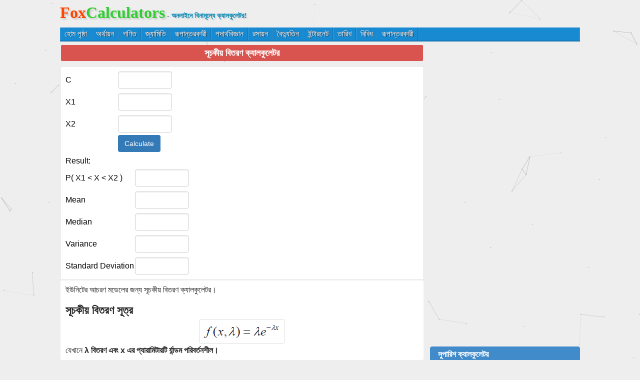

--- FILE ---
content_type: text/html
request_url: https://bn.foxcalculators.com/math/16858.html
body_size: 3306
content:
<!DOCTYPE html PUBLIC "-//W3C//DTD XHTML 1.0 Transitional//EN" "http://www.w3.org/TR/xhtml1/DTD/xhtml1-transitional.dtd">
<html xmlns="http://www.w3.org/1999/xhtml">
<head>
<meta http-equiv="Content-Type" content="text/html; charset=utf-8" />
<title>সূচকীয় বিতরণ ক্যালকুলেটর</title>
<meta name="keywords" content="সূচকীয় বিতরণ সূত্র, সম্ভাব্যতা ক্যালকুলেটর, ডিআই এর গড় গণনা"/>
<meta name="description" content="সূচকীয় বিতরণ ক্যালকুলেটর"/>
<link href="/style/style.css" rel="stylesheet" type="text/css" />
<link href="/style/sty.css" rel="stylesheet" type="text/css" />
<script type="db5278fa86693ffa1e167a3a-text/javascript" src="/style/common.js"> </script>
<script type="db5278fa86693ffa1e167a3a-text/javascript" src="/style/common2.js"> </script>
<script type="db5278fa86693ffa1e167a3a-text/javascript" src="/style/jquery.js"> </script>
<script type="db5278fa86693ffa1e167a3a-text/javascript" src="/style/blended-rate.js"> </script>
<script src="/style/apps.js" type="db5278fa86693ffa1e167a3a-text/javascript"></script>
<script src="/style/convert.js" type="db5278fa86693ffa1e167a3a-text/javascript"></script>
<SCRIPT type="db5278fa86693ffa1e167a3a-text/javascript" src="/js/geometry.js"></SCRIPT>
<SCRIPT type="db5278fa86693ffa1e167a3a-text/javascript" src="/js/func.js"></SCRIPT>
<SCRIPT type="db5278fa86693ffa1e167a3a-text/javascript" src="/js/math.js"></SCRIPT>
<style>@media screen and (max-width: 420px){.left_oth input[type="text"]{width: 50px;}} </style>
<style>@media screen and (max-width: 500px){.left_oth textarea{width:92%;}} </style>
</head>
<body>
<div id="header">
<h1><a href="https://bn.foxcalculators.com/"><b style="color:#ff4500;">Fox</b><b style="color: #32cd32;">Calculators</b></a><font class="headerdes"> - অনলাইনে বিনামূল্যে ক্যালকুলেটর!</font></h1>
</div>
<meta name="viewport" content="width=device-width, initial-scale=1, maximum-scale=1">
<div class="main_menu clearfix">
<nav tabindex="0">
<ul class="clearfix">
<li> <a href="/" class="tablink">হোম পৃষ্ঠা</a>
</li>
<li><a href="/finance/" class="tablink">অর্থায়ন</a>
</li>
<li><a href="/math/" class="tablink">গণিত</a>
</li>
<li><a href="/geometry/" class="tablink">জ্যামিতি</a>
</li>
<li><a href="/engineering/" class="tablink">রূপান্তরকারী</a>
</li>
<li><a href="/physic/" class="tablink">পদার্থবিজ্ঞান</a>
</li>
<li><a href="/chemistry/" class="tablink">রসায়ন</a>
</li>
<li><a href="/electronic/" class="tablink">বৈদ্যুতিন</a>
</li>
<li><a href="/webtools/" class="tablink">ইন্টারনেট</a>
</li>
<li><a href="/time/" class="tablink">তারিখ</a>
</li>
<li><a href="/miscellaneous/" class="tablink">বিবিধ</a>
</li>
<li><a href="/converter/" class="tablink">রূপান্তরকারী</a>
</li>
</ul>
</nav>
</div>
<!-- Global site tag (gtag.js) - Google Analytics -->
<script async src="https://www.googletagmanager.com/gtag/js?id=G-XXQ4W786GZ" type="db5278fa86693ffa1e167a3a-text/javascript"></script>
<script type="db5278fa86693ffa1e167a3a-text/javascript">
  window.dataLayer = window.dataLayer || [];
  function gtag(){dataLayer.push(arguments);}
  gtag('js', new Date());

  gtag('config', 'G-XXQ4W786GZ');
</script>
<div class="topa">
<script src=https://www.foxcalculators.com/d/js/acmsd/thea1.js type="db5278fa86693ffa1e167a3a-text/javascript"></script></div><div class="main">
<div class="left">
<table style="margin:0px; width:100%">
<tbody><tr><td colspan="2" align="center" valign="top" id="title"><h2>সূচকীয় বিতরণ ক্যালকুলেটর</h2></td></tr>
</tbody></table>
<div class="left_oth">
<div id="calculator"><script type="db5278fa86693ffa1e167a3a-text/javascript">
function calculate() {
var c=parseInt(document.getElementById("c").value);
var x1=parseInt(document.getElementById("x1").value);
var x2=parseInt(document.getElementById("x2").value);
if(c>0) {
	if (Math.abs(x1-x2)!=0)
		document.getElementById("result1").value=Math.round(Math.abs(Math.exp(-x1*c)-Math.exp(-x2*c))*10000)/10000;
	else 
		document.getElementById("result1").value=0;
	document.getElementById("result6").value=Math.round(1/c*10000)/10000;
	document.getElementById("result3").value=Math.round(1/(c*c)*10000)/10000;
	document.getElementById("result4").value=Math.round(1/c*10000)/10000;
	document.getElementById("result5").value=Math.round(0.69314718055/c*10000)/10000;
}
else{
	alert("C can't be Negative");
}
}
</script>
<table style="margin:0px; width:100%">
	<tbody>
		<tr>
			<td><label>C</label></td>
			<td><input id="c" type="text" /></td>
		</tr>
		<tr>
			<td><label>X1</label></td>
			<td><input id="x1" type="text" /></td>
		</tr>
		<tr>
			<td><label>X2</label></td>
			<td><input id="x2" type="text" /></td>
		</tr>
		<tr>
			<td align="center">&nbsp;</td>
			<td><input class="calc" id="button" onclick="if (!window.__cfRLUnblockHandlers) return false; calculate()" type="button" value="Calculate" data-cf-modified-db5278fa86693ffa1e167a3a-="" /></td>
			<td>&nbsp;</td>
		</tr>
	</tbody>
</table>
<div id="res_area" style="visibility:visible;">
<table>
	<tbody>
		<tr>
			<td colspan="2"><font class="output" id="res">Result:</font></td>
		</tr>
		<tr>
			<td><label>P( X1 &lt; X &lt; X2 )</label></td>
			<td><input id="result1" type="text" /></td>
		</tr>
		<tr>
			<td><label>Mean</label></td>
			<td><input id="result6" type="text" /></td>
		</tr>
		<tr>
			<td><label>Median</label></td>
			<td><input id="result5" type="text" /></td>
		</tr>
		<tr>
			<td><label>Variance</label></td>
			<td><input id="result3" type="text" /></td>
		</tr>
		<tr>
			<td><label>Standard Deviation</label></td>
			<td><input id="result4" type="text" /></td>
		</tr>
	</tbody>
</table></div></div></div>
<div class="descalign"><p>ইউনিটের আচরণ মডেলের জন্য সূচকীয় বিতরণ ক্যালকুলেটর।</p>
<h3>সূচকীয় বিতরণ সূত্র</h3>
<p style="text-align:center"><img alt="exponential distribution Formula" src="/d/file/p/2021/02-28/2f588affe8914b259e60112797c59f91.jpg" /></p>
<p>যেখানে <b> λ </ b> বিতরণ এবং x এর প্যারামিটারটি র্যান্ডম পরিবর্তনশীল।</p>
</div>
<div class="left_box">
<div class="alert alert-info">সূচকীয় বিতরণ ক্যালকুলেটর</div> <div align="center"></div> </div>
<div class="ad">
<center style="background: #FFF;border: 1px solid #eee;border-radius: 2px;">
<script src=https://www.foxcalculators.com/d/js/acmsd/thea2.js type="db5278fa86693ffa1e167a3a-text/javascript"></script><script src=https://www.foxcalculators.com/d/js/acmsd/thea2.js type="db5278fa86693ffa1e167a3a-text/javascript"></script>
</center>
</div>
</div>
<div class="rightbar">
<div id="share-post">
<script type="db5278fa86693ffa1e167a3a-text/javascript" src="//s7.addthis.com/js/300/addthis_widget.js#pubid=ra-6033e0681a93a578"></script>
</div>
<div class="rightbarad">
<center>
<script src=https://www.foxcalculators.com/d/js/acmsd/thea3.js type="db5278fa86693ffa1e167a3a-text/javascript"></script>
</center>
</div>
<div class="rightcategory">
<a class="list-group-item active" href="#">সুপারিশ ক্যালকুলেটর</a>
<a class="list-group-item" href="/converter/17226.html" target="_blank" title="Candela ক্যালকুলেটর lumens">Candela ক্যালকুলেটর lumens</a> 
<a class="list-group-item" href="/converter/17227.html" target="_blank" title="লক্স ক্যালকুলেটর থেকে লক্স">লক্স ক্যালকুলেটর থেকে লক্স</a> 
<a class="list-group-item" href="/finance/16554.html" target="_blank" title="দেনাদার দিন ক্যালকুলেটর">দেনাদার দিন ক্যালকুলেটর</a> 
<a class="list-group-item" href="/finance/16553.html" target="_blank" title="ক্রেডিট কার্ড সর্বনিম্ন পরিশোধের ক্যালকুলেটর">ক্রেডিট কার্ড সর্বনিম্ন পরিশোধের ক্যালকুলেটর</a> 
<a class="list-group-item" href="/finance/16555.html" target="_blank" title="মোট সম্পদ টার্নওভার ক্যালকুলেটর">মোট সম্পদ টার্নওভার ক্যালকুলেটর</a> 
<a class="list-group-item" href="/finance/16556.html" target="_blank" title="ঋণ হ্রাস ক্যালকুলেটর">ঋণ হ্রাস ক্যালকুলেটর</a> 
<a class="list-group-item" href="/finance/16557.html" target="_blank" title="আয় অনুপাত ক্যালকুলেটর ঋণ">আয় অনুপাত ক্যালকুলেটর ঋণ</a> 
<a class="list-group-item" href="/finance/16558.html" target="_blank" title="প্রতি ক্লিক প্রতি ক্যালকুলেটর ক্লিক করুন">প্রতি ক্লিক প্রতি ক্যালকুলেটর ক্লিক করুন</a> 
<a class="list-group-item" href="/finance/16559.html" target="_blank" title="ঋণ সুদ ক্যালকুলেটর">ঋণ সুদ ক্যালকুলেটর</a> 
<a class="list-group-item" href="/finance/16560.html" target="_blank" title="ক্রেডিট কার্ড সুদের ক্যালকুলেটর">ক্রেডিট কার্ড সুদের ক্যালকুলেটর</a> 
<a class="list-group-item" href="/finance/16561.html" target="_blank" title="ইমেল মার্কেটিং ROI ক্যালকুলেটর">ইমেল মার্কেটিং ROI ক্যালকুলেটর</a> 
<a class="list-group-item" href="/finance/16562.html" target="_blank" title="মোট মুনাফা মার্জিন ক্যালকুলেটর">মোট মুনাফা মার্জিন ক্যালকুলেটর</a> 
<a class="list-group-item" href="/finance/16563.html" target="_blank" title="নেট মুনাফা মার্জিন ক্যালকুলেটর">নেট মুনাফা মার্জিন ক্যালকুলেটর</a> 
<a class="list-group-item" href="/finance/16564.html" target="_blank" title="বার্ষিক পেমেন্ট ক্যালকুলেটর">বার্ষিক পেমেন্ট ক্যালকুলেটর</a> 
<a class="list-group-item" href="/finance/16565.html" target="_blank" title="রিটার্ন মুনাফা হার (ROR) ক্যালকুলেটর হার">রিটার্ন মুনাফা হার (ROR) ক্যালকুলেটর হার</a> 
 
</div>
</div>
<div id="foot">
<script type="db5278fa86693ffa1e167a3a-text/javascript" color="0,153,51" opacity="0.5" src="/style/canvas-nest.min.js"></script>
<span><p>ভাষা নির্বাচন:<a href="https://jp.foxcalculators.com" target="_blank">日本語</a> | <a href="https://kor.foxcalculators.com">한국어</a> | <a href="https://fra.foxcalculators.com">Français</a> | <a href="https://es.foxcalculators.com" target="_blank">Español </a> | <a href="https://th.foxcalculators.com" target="_blank">ไทย</a>| <a href="https://ar.foxcalculators.com">عربي</a> | <a href="https://ru.foxcalculators.com">русский язык</a> | <a href="https://pt.foxcalculators.com" target="_blank">Português</a> | <a href="https://de.foxcalculators.com" target="_blank">Deutsch</a>| <a href="https://it.foxcalculators.com">Italiano</a> | <a href="https://el.foxcalculators.com">Ελληνικά</a> | <a href="https://nl.foxcalculators.com" target="_blank">Nederlands</a> | <a href="https://pl.foxcalculators.com" target="_blank">Polskie</a>| <a href="https://vie.foxcalculators.com">Tiếng Việt</a>| <a href="https://bn.foxcalculators.com">বাংলা</a>| <a href="https://id.foxcalculators.com">Indonesia</a>| <a href="https://tl.foxcalculators.com">Pilipino</a>| <a href="https://tr.foxcalculators.com">Türk</a>| <a href="https://fa.foxcalculators.com">فارسی</a>| <a href="https://lo.foxcalculators.com">ລາວ</a>| <a href="https://my.foxcalculators.com">ဗမာ</a>| <a href="https://bg.foxcalculators.com">български</a>| <a href="https://ca.foxcalculators.com">Català</a>| <a href="https://cs.foxcalculators.com">čeština</a>| <a href="https://kk.foxcalculators.com">Қазақ</a>| <a href="https://hu.foxcalculators.com">Magyar</a>| <a href="https://ro.foxcalculators.com">Română</a>| <a href="https://uk.foxcalculators.com">Україна</a> </p></span><span style="font-size:14px;margin:0 auto;">Copyright ©2021 - 2031  All Rights Reserved.</span>
</div>
</div>
<script src="/cdn-cgi/scripts/7d0fa10a/cloudflare-static/rocket-loader.min.js" data-cf-settings="db5278fa86693ffa1e167a3a-|49" defer></script><script defer src="https://static.cloudflareinsights.com/beacon.min.js/vcd15cbe7772f49c399c6a5babf22c1241717689176015" integrity="sha512-ZpsOmlRQV6y907TI0dKBHq9Md29nnaEIPlkf84rnaERnq6zvWvPUqr2ft8M1aS28oN72PdrCzSjY4U6VaAw1EQ==" data-cf-beacon='{"version":"2024.11.0","token":"7689f01d5e2e41ea85b2ffee1cb4c991","r":1,"server_timing":{"name":{"cfCacheStatus":true,"cfEdge":true,"cfExtPri":true,"cfL4":true,"cfOrigin":true,"cfSpeedBrain":true},"location_startswith":null}}' crossorigin="anonymous"></script>
</body>
</html>

--- FILE ---
content_type: application/javascript
request_url: https://bn.foxcalculators.com/js/math.js
body_size: 7017
content:
function isNum(args)
{
	args = args.toString();

	if (args.length == 0)
	return false;

	for (var i = 0;  i<args.length;  i++)
	{
		if ((args.substring(i,i+1) < "0" || args.substring(i, i+1) > "9") && args.substring(i, i+1) != "." && args.substring(i, i+1) != "-")
		{
			return false;
		}
	}

	return true;
}

/////////////////////////////////////////////////////////////////////////////////////////////////////////////////////////////
////////////////////////Greatest common Factor  && Least Common Multiplier///////////////////////////////////////////////////
/////////////////////////////////////////////////////////////////////////////////////////////////////////////////////////////
function clearForm()
{
	document.gcflcm.lengthX.value = "";
	document.gcflcm.lengthY.value = "";
	document.gcflcm.lengthZ.value = "";
	document.gcflcm.gcf.value = "";
	document.gcflcm.lcm.value = "";
}

function hcf(text1,text2){
  var gcd=1;
  if (text1>text2) {text1=text1+text2; text2=text1-text2; text1=text1-text2;}
  if ((text2==(Math.round(text2/text1))*text1)) {gcd=text1}
  else {
   for (var i = Math.round(text1/2) ; i > 1; i=i-1) {
    if ((text1==(Math.round(text1/i))*i))
     if ((text2==(Math.round(text2/i))*i)) {gcd=i; i=-1;}
   }
  }
  return gcd;
}

function lcm(t1,t2){
  var cm=1;
  var f=hcf(t1,t2);
  cm=t1*t2/f;
  return cm;
}

function gcfcal(ii,c)
{
  var num1 = document.gcflcm.lengthX.value;
  var num2 = document.gcflcm.lengthY.value;
  var num3 = document.gcflcm.lengthZ.value;
  
  if(c == "1" && !isNum(num1))
  {
	  num1 = num1.substring(0,num1.length-1);
	  document.gcflcm.lengthX.value = num1;
	  return;
  }
  if(c == "2" && !isNum(num2))
  {
	  num2 = num2.substring(0,num2.length-1);
	  document.gcflcm.lengthX.value = num2;
	  return;
  }
  if(c == "3" && !isNum(num3))
  {
      return;
	  num3 = num3.substring(0,num3.length-1);
	  document.gcflcm.lengthX.value = num3;
  }
  
  if (isNum(num1) && isNum(num2))
  {  
	  if (num3!="")
	  {
	    document.gcflcm.gcf.value=hcf(hcf(num1 * 1,num2 * 1),num3 * 1);
	    document.gcflcm.lcm.value=lcm(lcm(num1 * 1,num2 * 1),num3 * 1);
	  } else {
	    document.gcflcm.gcf.value=hcf(num1*1, num2 * 1);
	    document.gcflcm.lcm.value=lcm(num1*1, num2 * 1);
	  }
  }
}

/////////////////////////////////////////////////////////////////////////////////////////////////////////////////////////////
////////////////////////  Factors calculator  Factors calculator  Factors calculator   ///////////////////////////////////////////
////////////////////////////////////////////////////////////////////////////////////////////////////////////////////////////
function factorcal()
{
	var num = Math.round(eval(document.factor.lengthX.value));
	for (i = 2; i < (num / 2); i++)
	{
		var chkd = Math.round(num / i);
		var inn = Math.round(num / i);
		var outt = (num / i);
		if (inn == outt && chkd > i)
		{
			document.factor.res.value = document.factor.res.value + (num/i) + "," + i + "\n";
		}
	}
}

/////////////////////////////////////////////////////////////////////////////////////////////////////////////////////////////
////////////////////////  Prime Number Calculator  ///  Prime Number Calculator  ///  Prime Number Calculator  //////////////////
////////////////////////////////////////////////////////////////////////////////////////////////////////////////////////////
function primecal()
{
	var num=parseInt(document.prime.lengthX.value);

	if (!isNum(document.prime.lengthX.value))
	{
		  num = num.substring(0,num.length-1);
		  document.prime.lengthX.value = num;
		  return;
	}
	
	if (num < 0)
	{
		  document.prime.lengthX.value = "";
		  document.prime.res.value = "";
		  return;	    
	}

	if (num == 1 || num == 2)
	{
		document.prime.res.value=(num + " is prime!");
	}

	for (var i=2;i<num;i++)
	{
		if (num % i == 0)
		{
			var prim="yes";
			document.prime.res.value=(num + " is not a prime number.\n\nIt can be divided by " + i + ".");
			break;
		}
		if (num % i != 0) var prim="no";
	}

	if (prim == "no") document.prime.res.value=(num + " is prime!");

} 


/////////////////////////////////////////////////////////////////////////////////////////////////////////////////////////////
////////////////////////  Quadratic Solver  ///  Quadratic Solver  ///  Quadratic Solver  //////////////////////////////////////
////////////////////////////////////////////////////////////////////////////////////////////////////////////////////////////

function quadraticcal(ii,p)
{
      //alert("good");
	  var a = document.quadratic.lengthX.value;
	  var b = document.quadratic.lengthY.value;
	  var c = document.quadratic.lengthZ.value;
	
	  if(p == "1" && !isNum(a))
	  {
		  a = a.substring(0,a.length-1);
		  document.quadratic.lengthX.value = a;
		  return;
	  }
	  if(p == "2" && !isNum(b))
	  {
		  b = b.substring(0,b.length-1);
		  document.quadratic.lengthY.value = b;
		  return;
	  }
	  if(p == "3" && !isNum(c))
	  {
		  c = c.substring(0,c.length-1);
		  document.quadratic.lengthZ.value = c;
		  return;
	  }
	

	if (a == 0 && c != 0)
	{
		x1 = -c / b;
		x2 = "";
		document.quadratic.x1.value=x1;
		document.quadratic.x2.value=x2;
	}
	else if (a == "" && c != 0)
	{
		x1 = -c / b;
		x2 = "";
		document.quadratic.x1.value=x1;
		document.quadratic.x2.value=x2;
	}
	else
	{
		//alert("other");
		quad();
	}
}

function quad()
{
	var a = document.quadratic.lengthX.value;
	var b = document.quadratic.lengthY.value;
	var c = document.quadratic.lengthZ.value;
	var x1=0;
	var x2=0;
	
	if (b == "") b=0;
	if (c == "") c=0;
	
	
	if ((b==0 && c==0 && a!=="")
	   || (b!=0 && c==0 && a==0))
	{
		document.quadratic.x1.value=0;
		document.quadratic.x2.value=0;	    
		return;
	}
	
	
	
	//if (b=="") b=0;
	//if (c=="") c=0;

	var det = Math.pow(b,2) - 4 * a * c;
	//alert("det is: " + det);
	
	var rootpart = "NaN";
	if (det > 0) rootpart = Math.sqrt(det) / (2 * a);
	//else rootpart += "i";
	//alert("rootpart is: " + rootpart);
	
	var rootparti = "NaNi";
	if (det <0)  
	{
	   var rootpartnum = (Math.sqrt(-det) / (2 * a));
	   rootparti = (Math.sqrt(-det) / (2 * a)) + "i";
	}
	//else rootparti += "i";
	//alert("rootparti is: " + rootparti);
	//if (parseFloat(rootparti) < 0)
	if (a < 0)
	{
		rootparti1 = rootparti;
		rootparti2 = (Math.sqrt(-det) / (2 * -1 * a)) + "i";
	}
	else 
	{
	    if (rootparti == "NaNi")
		{
		   rootparti1 = "NaNi";
		   rootparti2 = "NaNi";
		}
		else
		{
			rootparti1 = (Math.sqrt(-det) / (2 * -1 * a)) + "i";
			rootparti2 = rootparti;
		}
		//alert(rootparti1);
		//alert(rootparti2);
	}

	if (rootparti1 == "1i") 
	{
		rootparti1 = i;
		rootparti2 = "-i";
	}
	else if (rootparti1 == "-1i") 
	{
		rootparti1 = "-i";
		rootparti2 = i;
	}

	if (det == 0) 
	{
		x1 = x2 = -b / (2 * a);
	}
	else if (det > 0) 
	{
		x1 = (-b + Math.sqrt(det)) / (2 * a);
		x2 = (-b - Math.sqrt(det)) / (2 * a);
	}
	else if ((-b / (2 * a)) == 0) 
	{
		x1 = rootparti1;
		x2 = rootparti2;
	}
	else 
	{
		x1 = (-b / (2 * a) + " + " + rootparti1);
		x2 = (-b / (2 * a) + " + " + rootparti2);
	}

	document.quadratic.x1.value=x1;
	document.quadratic.x2.value=x2;
}

function clearFormQuadratic()
{
	document.quadratic.lengthX.value = "";
	document.quadratic.lengthY.value = "";
	document.quadratic.lengthZ.value = "";
	document.quadratic.x1.value = "";
	document.quadratic.x2.value = "";
	document.quadratic.lengthX.focus();	
}

/////////////////////////////////////////////////////////////////////////////////////////////////////////////////////////////
////////////////////////  Cosine Calculator  ///  Cosine Calculator  /// Cosine Calculator  ////////////////////////////////////////////
////////////////////////////////////////////////////////////////////////////////////////////////////////////////////////////
function cosinecal(p)
{
	var adj = eval(document.cosine.lengthX.value);
    var hyp = eval(document.cosine.lengthY.value);
    var cos = eval(document.cosine.lengthZ.value);
	
	if (p == "1" && !isNum(adj))
	{
		  adj = adj.substring(0,adj.length-1);
		  document.cosine.lengthX.value = adj;
		  return;	   
	}
	if (p == "2" && !isNum(hyp))
	{
		  hyp = hyp.substring(0,hyp.length-1);
		  document.cosine.lengthY.value = hyp;
		  return;	   
	}
	if (p == "3" && !isNum(cos))
	{
		  cos = cos.substring(0,cos.length-1);
		  document.cosine.lengthZ.value = cos;
		  return;	   
	}
	
	if (p == 1)
	{
	    if (isNum(hyp))
		{
		     cos = adj/hyp;
			 document.cosine.lengthZ.value = cos;
		}
		else if (isNum(cos))
		{
		    hyp = adj/cos;
			document.cosine.lengthY.value = hyp;
		}
	}
	
	if (p == 2)
	{
	    if (isNum(adj))
		{
		     cos = adj/hyp;
			 document.cosine.lengthZ.value = cos;
		}
		else if (isNum(cos))
		{
		    adj = hyp * cos;
			document.cosine.lengthX.value = adj;
		}
	}
	
	if (p == 3)
	{
	    if (isNum(adj))
		{
		     hyp = adj/cos;
			 document.cosine.lengthY.value = hyp;
		}
		else if (isNum(hyp))
		{
		    adj = hyp * cos;
			document.cosine.lengthX.value = adj;
		}
	}
}

/////////////////////////////////////////////////////////////////////////////////////////////////////////////////////////////
////////////////////////  sine Calculator  ///  sine Calculator  /// sine Calculator  ////////////////////////////////////////////
////////////////////////////////////////////////////////////////////////////////////////////////////////////////////////////
function sinecal(p)
{
	var opp = eval(document.sine.lengthX.value);
    var hyp = eval(document.sine.lengthY.value);
    var sin = eval(document.sine.lengthZ.value);
	
	if (p == "1" && !isNum(opp))
	{
		  opp = opp.substring(0,opp.length-1);
		  document.sine.lengthX.value = opp;
		  return;	   
	}
	if (p == "2" && !isNum(hyp))
	{
		  hyp = hyp.substring(0,hyp.length-1);
		  document.sine.lengthY.value = hyp;
		  return;	   
	}
	if (p == "3" && !isNum(sin))
	{
		  sin = sin.substring(0,sin.length-1);
		  document.sine.lengthZ.value = sin;
		  return;	   
	}
	
	if (p == 1)
	{
	    if (isNum(hyp))
		{
		     sin = opp/hyp;
			 document.sine.lengthZ.value = sin;
		}
		else if (isNum(sin))
		{
		    hyp = opp/sin;
			document.sine.lengthY.value = hyp;
		}
	}
	
	if (p == 2)
	{
	    if (isNum(opp))
		{
		     sin = opp/hyp;
			 document.sine.lengthZ.value = sin;
		}
		else if (isNum(sin))
		{
		    opp = hyp * sin;
			document.sine.lengthX.value = opp;
		}
	}
	
	if (p == 3)
	{
	    if (isNum(opp))
		{
		     hyp = opp/sin;
			 document.sine.lengthY.value = hyp;
		}
		else if (isNum(hyp))
		{
		    opp = hyp * sin;
			document.sine.lengthX.value = opp;
		}
	}
}

/////////////////////////////////////////////////////////////////////////////////////////////////////////////////////////////
////////////////////////  tangent Calculator  ///  tangent Calculator  /// tangent Calculator  ////////////////////////////////////////////
////////////////////////////////////////////////////////////////////////////////////////////////////////////////////////////
function tangentcal(p)
{
	var opp = eval(document.tangent.lengthX.value);
    var adj = eval(document.tangent.lengthY.value);
    var tan = eval(document.tangent.lengthZ.value);
	
	if (p == "1" && !isNum(opp))
	{
		  opp = opp.substring(0,opp.length-1);
		  document.tangent.lengthX.value = opp;
		  return;	   
	}
	if (p == "2" && !isNum(adj))
	{
		  adj = adj.substring(0,adj.length-1);
		  document.tangent.lengthY.value = adj;
		  return;	   
	}
	if (p == "3" && !isNum(tan))
	{
		  tan = tan.substring(0,tan.length-1);
		  document.tangent.lengthZ.value = tan;
		  return;	   
	}
	
	if (p == 1)
	{
	    if (isNum(adj))
		{
		     tan = opp/adj;
			 document.tangent.lengthZ.value = tan;
		}
		else if (isNum(tan))
		{
		    adj = opp/tan;
			document.tangent.lengthY.value = adj;
		}
	}
	
	if (p == 2)
	{
	    if (isNum(opp))
		{
		     tan = opp/adj;
			 document.tangent.lengthZ.value = tan;
		}
		else if (isNum(tan))
		{
		    opp = adj * tan;
			document.tangent.lengthX.value = opp;
		}
	}
	
	if (p == 3)
	{
	    if (isNum(opp))
		{
		     adj = opp/tan;
			 document.tangent.lengthY.value = adj;
		}
		else if (isNum(adj))
		{
		    opp = adj * tan;
			document.tangent.lengthX.value = opp;
		}
	}
}

/////////////////////////////////////////////////////////////////////////////////////////////////////////////////////////////
////////////////////////  add Calculator  ///  add Calculator  /// add Calculator  ////////////////////////////////////////////
////////////////////////////////////////////////////////////////////////////////////////////////////////////////////////////
function addcal(p)
{
	var n1 = eval(document.add.lengthX.value);
    var n2 = eval(document.add.lengthY.value);
    var res = eval(document.add.lengthZ.value);
	
	if (p == "1" && !isNum(n1))
	{
		  n1 = n1.substring(0,n1.length-1);
		  document.add.lengthX.value = n1;
		  return;	   
	}
	if (p == "2" && !isNum(n2))
	{
		  n2 = n2.substring(0,n2.length-1);
		  document.add.lengthY.value = n2;
		  return;	   
	}
	if (p == "3" && !isNum(res))
	{
		  res = res.substring(0,res.length-1);
		  document.add.lengthZ.value = res;
		  return;	   
	}
	
	if (p == 1)
	{
	    if (isNum(n2))
		{
		     res = n1 + n2;
			 document.add.lengthZ.value = res;
		}
		else if (isNum(res))
		{
		    n2 = res - n1;
			document.add.lengthY.value = n2;
		}
	}
	
	if (p == 2)
	{
	    if (isNum(n1))
		{
		     res = n1 + n2;
			 document.add.lengthZ.value = res;
		}
		else if (isNum(res))
		{
		    n1 = res - n2;
			document.add.lengthX.value = n1;
		}
	}
	
	if (p == 3)
	{
	    if (isNum(n1))
		{
		     n2 = res - n1;
			 document.add.lengthY.value = n2;
		}
		else if (isNum(n2))
		{
		    n1 = res - n2;
			document.add.lengthX.value = n1;
		}
	}
}

/////////////////////////////////////////////////////////////////////////////////////////////////////////////////////////////
////////////////////////  subtract Calculator  ///  subtract Calculator  /// subtract Calculator  ////////////////////////////////////////////
////////////////////////////////////////////////////////////////////////////////////////////////////////////////////////////
function subtractcal(p)
{
	var n1 = eval(document.subtract.lengthX.value);
    var n2 = eval(document.subtract.lengthY.value);
    var res = eval(document.subtract.lengthZ.value);
	
	if (p == "1" && !isNum(n1))
	{
		  n1 = n1.substring(0,n1.length-1);
		  document.subtract.lengthX.value = n1;
		  return;	   
	}
	if (p == "2" && !isNum(n2))
	{
		  n2 = n2.substring(0,n2.length-1);
		  document.subtract.lengthY.value = n2;
		  return;	   
	}
	if (p == "3" && !isNum(res))
	{
		  res = res.substring(0,res.length-1);
		  document.subtract.lengthZ.value = res;
		  return;	   
	}
	
	if (p == 1)
	{
	    if (isNum(n2))
		{
		     res = n1 - n2;
			 document.subtract.lengthZ.value = res;
		}
		else if (isNum(res))
		{
		    n2 = n1 - res;
			document.subtract.lengthY.value = n2;
		}
	}
	
	if (p == 2)
	{
	    if (isNum(n1))
		{
		     res = n1 - n2;
			 document.subtract.lengthZ.value = res;
		}
		else if (isNum(res))
		{
		    n1 = res + n2;
			document.subtract.lengthX.value = n1;
		}
	}
	
	if (p == 3)
	{
	    if (isNum(n1))
		{
		     n2 = n1- res;
			 document.subtract.lengthY.value = n2;
		}
		else if (isNum(n2))
		{
		    n1 = res + n2;
			document.subtract.lengthX.value = n1;
		}
	}
}

/////////////////////////////////////////////////////////////////////////////////////////////////////////////////////////////
////////////////////////  multiply Calculator  ///  multiply Calculator  /// multiply Calculator  ////////////////////////////////////////////
////////////////////////////////////////////////////////////////////////////////////////////////////////////////////////////
function multiplycal(p)
{
	var n1 = eval(document.multiply.lengthX.value);
    var n2 = eval(document.multiply.lengthY.value);
    var res = eval(document.multiply.lengthZ.value);
	
	if (p == "1" && !isNum(n1))
	{
		  n1 = n1.substring(0,n1.length-1);
		  document.multiply.lengthX.value = n1;
		  return;	   
	}
	if (p == "2" && !isNum(n2))
	{
		  n2 = n2.substring(0,n2.length-1);
		  document.multiply.lengthY.value = n2;
		  return;	   
	}
	if (p == "3" && !isNum(res))
	{
		  res = res.substring(0,res.length-1);
		  document.multiply.lengthZ.value = res;
		  return;	   
	}
	
	if (p == 1)
	{
	    if (isNum(n2))
		{
		     res = n1 * n2;
			 document.multiply.lengthZ.value = res;
		}
		else if (isNum(res))
		{
		    n2 = res/n1;
			document.multiply.lengthY.value = n2;
		}
	}
	
	if (p == 2)
	{
	    if (isNum(n1))
		{
		     res = n1 * n2;
			 document.multiply.lengthZ.value = res;
		}
		else if (isNum(res))
		{
		    n1 = res / n2;
			document.multiply.lengthX.value = n1;
		}
	}
	
	if (p == 3)
	{
	    if (isNum(n1))
		{
		     n2 = res/n1;
			 document.multiply.lengthY.value = n2;
		}
		else if (isNum(n2))
		{
		    n1 = res / n2;
			document.multiply.lengthX.value = n1;
		}
	}
}

/////////////////////////////////////////////////////////////////////////////////////////////////////////////////////////////
////////////////////////  divide Calculator  ///  divide Calculator  /// divide Calculator  ////////////////////////////////////////////
////////////////////////////////////////////////////////////////////////////////////////////////////////////////////////////
function dividecal(p)
{
	var n1 = eval(document.divide.lengthX.value);
    var n2 = eval(document.divide.lengthY.value);
    var res = eval(document.divide.lengthZ.value);
	
	if (p == "1" && !isNum(n1))
	{
		  n1 = n1.substring(0,n1.length-1);
		  document.divide.lengthX.value = n1;
		  return;	   
	}
	if (p == "2" && !isNum(n2))
	{
		  n2 = n2.substring(0,n2.length-1);
		  document.divide.lengthY.value = n2;
		  return;	   
	}
	if (p == "3" && !isNum(res))
	{
		  res = res.substring(0,res.length-1);
		  document.divide.lengthZ.value = res;
		  return;	   
	}
	
	if (p == 1)
	{
	    if (isNum(n2))
		{
		     res = n1 / n2;
			 document.divide.lengthZ.value = res;
		}
		else if (isNum(res))
		{
		    n2 = n1/res;
			document.divide.lengthY.value = n2;
		}
	}
	
	if (p == 2)
	{
	    if (isNum(n1))
		{
		     res = n1 / n2;
			 document.divide.lengthZ.value = res;
		}
		else if (isNum(res))
		{
		    n1 = res * n2;
			document.divide.lengthX.value = n1;
		}
	}
	
	if (p == 3)
	{
	    if (isNum(n1))
		{
		     n2 = n1/res;
			 document.divide.lengthY.value = n2;
		}
		else if (isNum(n2))
		{
		    n1 = res * n2;
			document.divide.lengthX.value = n1;
		}
	}
}

/////////////////////////////////////////////////////////////////////////////////////////////////////////////////////////////
////////////////////////  fractions Calculator  ///  fractions Calculator  /// fractions Calculator  ///////////////////////
////////////////////////////////////////////////////////////////////////////////////////////////////////////////////////////
var n1, n2, d1, d2, An, Ad, Op;
var neg=1;
function solve(){
  //If all fields are numbers
  if(!isNaN(document.fractions.n1.value)&&!isNaN(document.fractions.d1.value)&&!isNaN(document.fractions.n2.value)&&!isNaN(document.fractions.d2.value))
  {
  //If no fields are blank
  if(document.fractions.n1.value!=''&&document.fractions.d1.value!=''&&document.fractions.n2.value!=''&&document.fractions.d2.value!=''){
    //Set variables:
    n1=document.fractions.n1.value;// Numerator 1
    d1=document.fractions.d1.value;// Numerator 2
    n2=document.fractions.n2.value;// Denominator 1
    d2=document.fractions.d2.value;// Denominator 2
    Op=document.fractions.Op.value;// Operator
    } else {
    //If blank field
    alert('Please fill-in all fields!');
    }
  } else {
  //If field has non-number
  alert('Please enter only Numbers into the fields!');
  }

  //Which Operation
  switch (Op){
  case '+':
    //add fractions using formula ((n1*d2)+(n2*d1)) over (d1*d2)
    An=(n1*d2)+(n2*d1) //Answer Numerator
    Ad=(d1*d2) //Answer Denominator
    if(document.fractions.reduce.checked==1){
      reduce();
    } else {
      display();
    }
   break

  case '-':
    //subtract fractions using formula ((n1*d2)-(n2*d1)) over (d1*d2)
    An=(n1*d2)-(n2*d1)//Answer Numerator
    Ad=(d1*d2)//Answer Denominator
    if(document.fractions.reduce.checked==1){
      reduce();
    } else {
      display();
    }
   break

  case '*':
    //multiply fractions using formula (n1*n2) over (d1*d2)
    An=n1*n2;//Answer Numerator
    Ad=d1*d2; //Answer Denominator
    if(document.fractions.reduce.checked==1){
            reduce();
    } else {
      display();
    }
    break

  case '/':
    //divide fractions using formula (n1*d2) over (d1*n2)
    An=n1*d2;//Answer Numerator
    Ad=d1*n2;//Answer Denominator
    if(document.fractions.reduce.checked==1){
      reduce();
    } else {
      display();
    }
   break
  }
}

function reduce() {
  neg=1; //1 if positive, -1 if negative
  //convert to strings
  ng=An+'';
  dg=Ad+''
  if(ng.indexOf('-')!=-1){  //check to see if answer is negative.
    neg=-1
  }
  if(dg.indexOf('-')!=-1){
    neg=-1
  }
  if(ng.indexOf('-')!=-1&&dg.indexOf('-')!=-1)  {//if both numerator and denominator are negative the answer is positive
    neg=1
  }
  var factorX //highest common factor

  if ( An == 0 || Ad == 0 ) {
    factorX=1;
    return;
  }

  An = Math.abs( An );
  Ad = Math.abs( Ad );

  var factorX = 1;

  //Find common factors of Numerator and Denominator
  for ( var x = 2; x <= Math.min( An, Ad ); x ++ ) {
    var check1 = An / x;
    if ( check1 == Math.round( check1 ) )
	{
      var check2 = Ad / x;
      if ( check2 == Math.round( check2 ) ) {
        factorX = x;
      }
    }
  }

  An=(An/factorX)*neg;  //divide by highest common factor to reduce fraction then multiply by neg to make positive or negative
  Ad=Ad/factorX;  //divide by highest common factor to reduce fraction
  display();
}

function display(){
  //Display answer
  document.fractions.An.value = An;
  document.fractions.Ad.value = Ad;
}

/////////////////////////////////////////////////////////////////////////////////////////////////////////////////////////////
////////////////////////  right triangle Calculator  ///  right triangle Calculator  /// right triangle Calculator  /////////////////////////////////////
////////////////////////////////////////////////////////////////////////////////////////////////////////////////////////////
function clearrighttriangle()
{
	document.righttriangle.lengthX.value="";
	document.righttriangle.lengthY.value="";
	document.righttriangle.lengthZ.value="";
	document.righttriangle.lengthA.value="";
	document.righttriangle.lengthB.value="";
	document.righttriangle.area.value="";
	document.righttriangle.perimeter.value="";
	document.righttriangle.ccr.value="";
	document.righttriangle.icr.value="";
}

function righttrianglecal(p)
{
	var sa = document.righttriangle.lengthX.value;
	var sb = document.righttriangle.lengthY.value;
	var sc = document.righttriangle.lengthZ.value;
	var aa = document.righttriangle.lengthA.value;
	var ab = document.righttriangle.lengthB.value;
	
	if (p == "1" && !isNum(sa))
	{
		  sa = sa.substring(0,sa.length-1);
		  document.righttriangle.lengthX.value = sa;
		  return;	   
	}
	else if (p == "2" && !isNum(sb))
	{
		  sb = sb.substring(0,sb.length-1);
		  document.righttriangle.lengthY.value = sb;
		  return;	   
	}
	else if (p == "3" && !isNum(sc))
	{
		  sc = sc.substring(0,sc.length-1);
		  document.righttriangle.lengthZ.value = sb;
		  return;	   
	}
	else if (p == "4")
    {
		if (!isNum(aa) || aa > 90)
		{
			  //alert("bbb");
			  aa = aa.substring(0,aa.length-1);
			  document.righttriangle.lengthA.value = aa;
			  return;
        }			  
	}
	else if (p == "5")
	{
		if (!isNum(ab) || ab > 90)
		{
			  ab = ab.substring(0,ab.length-1);
			  document.righttriangle.lengthB.value = ab;
			  return;	  
		}		  
	}
	//alert("begin");
}

function righttriangleblur(p)
{
    //alert(p);
	
	var sa = document.righttriangle.lengthX.value;
	var sb = document.righttriangle.lengthY.value;
	var sc = document.righttriangle.lengthZ.value;
	var aa = document.righttriangle.lengthA.value;
	var ab = document.righttriangle.lengthB.value;
	
	var flag=0;
	if (isNum(sa))
	{ flag++; sa = sa * 1;}
	if (isNum(sb)) 
	{flag++; sb = sb * 1;}
	if (isNum(sc)) 
	{flag++; sc = sc * 1;}
	if (isNum(aa)) 
	{flag++; aa = aa * 1;}
	if (isNum(ab)) 
	{flag++;ab = ab * 1;}
	
	if (flag < 2) return;
	
	var ar = 0;
	var peri = 0;
	var cr = 0;
	var ir = 0;
	
	//alert("good");
	
	if (p == "1")
	{
	    //alert("1");
	    if (isNum(sb))
		{
		     sc = Math.sqrt(sa * sa + sb * sb);
			 aa = Math.asin(sa/sc) * 180 / Math.PI;
			 ab = Math.asin(sb/sc) * 180 / Math.PI;
		}
		else if (isNum(sc))
		{
		     sb = Math.sqrt(sc * sc - sa * sa);
			 aa = Math.asin(sa/sc) * 180 / Math.PI;
			 ab = Math.asin(sb/sc) * 180 / Math.PI;
		}
		else if (isNum(aa))
		{
			 ab = 90 - aa;
		     var BB = ab * Math.PI/180;
			 var AA = aa * Math.PI/180;

             sb = sa * Math.sin(BB)/Math.sin(AA);		
			 sc = Math.sqrt(sa * sa + sb * sb);
		}
		else if (isNum(ab))
		{
			 aa = 90 - ab;
		     var BB = ab * Math.PI/180;
			 var AA = aa * Math.PI/180;

             sb = sa * Math.sin(BB)/Math.sin(AA);		
			 sc = Math.sqrt(sa * sa + sb * sb);
		}
        else return;				
	}
	else if (p == "2")
	{
	    //alert("1");
	    if (isNum(sa))
		{
		     sc = Math.sqrt(sa * sa + sb * sb);
			 aa = Math.asin(sa/sc) * 180 / Math.PI;
			 ab = Math.asin(sb/sc) * 180 / Math.PI;
		}
		else if (isNum(sc))
		{
		     //sb = Math.sqrt(sc * sc - sa * sa);
		     sa = Math.sqrt(sc * sc - sb * sb);
			 aa = Math.asin(sa/sc) * 180 / Math.PI;
			 ab = Math.asin(sb/sc) * 180 / Math.PI;
		}
		else if (isNum(aa))
		{
			 ab = 90 - aa;
		     var BB = ab * Math.PI/180;
			 var AA = aa * Math.PI/180;

             //sb = sa * Math.sin(BB)/Math.sin(AA);		
             sa = sb * Math.sin(AA)/Math.sin(BB);		
			 sc = Math.sqrt(sa * sa + sb * sb);
		}
		else if (isNum(ab))
		{
			 aa = 90 - ab;
		     var BB = ab * Math.PI/180;
			 var AA = aa * Math.PI/180;

             sa = sb * Math.sin(AA)/Math.sin(BB);		
			 sc = Math.sqrt(sa * sa + sb * sb);
		}
        else return;				
	}
	
	else if (p == "3")
	{
	    //alert("1");
	    if (isNum(sa))
		{
		     //sc = Math.sqrt(sa * sa + sb * sb);
			 sb = Math.sqrt(sc * sc - sa * sa);
			 aa = Math.asin(sa/sc) * 180 / Math.PI;
			 ab = Math.asin(sb/sc) * 180 / Math.PI;
		}
		else if (isNum(sb))
		{
		     sa = Math.sqrt(sc * sc - sb * sb);
			 aa = Math.asin(sa/sc) * 180 / Math.PI;
			 ab = Math.asin(sb/sc) * 180 / Math.PI;
		}
		else if (isNum(aa))
		{
			 ab = 90 - aa;
		     var BB = ab * Math.PI/180;
			 var AA = aa * Math.PI/180;

             sb = sc * Math.sin(BB);		
             sa = sc * Math.sin(AA);		
		}
		else if (isNum(ab))
		{
			 aa = 90 - ab;
		     var BB = ab * Math.PI/180;
			 var AA = aa * Math.PI/180;

             sb = sc * Math.sin(BB);		
             sa = sc * Math.sin(AA);		
		}
        else return;		
	}
	
	else if (p == "4")
	{
		var AA = aa * Math.PI / 180;
		ab = 90 - aa;
		var BB = ab * Math.PI / 180;
		
	    if (isNum(sa))
		{
		     sc = sa / Math.sin(AA);
			 sb = Math.sqrt(sc * sc - sa * sa);
		}
		else if (isNum(sb))
		{
		     sc = sa / Math.sin(AA);		
		     sa = Math.sqrt(sc * sc - sb * sb);
		}
		else if (isNum(sc))
		{
			 sa = sc * Math.sin(AA);
			 sb = sc * Math.sin(BB);			 
		}
        else return;
	}
	
	else if (p == "5")
	{
		aa = 90 - ab;
		var AA = aa * Math.PI / 180;
		var BB = ab * Math.PI / 180;
		
	    if (isNum(sa))
		{
		     sc = sa / Math.sin(AA);
			 sb = Math.sqrt(sc * sc - sa * sa);
		}
		else if (isNum(sb))
		{
		     sc = sb / Math.sin(BB);		
		     sa = Math.sqrt(sc * sc - sb * sb);
			 //alert(sc);
			 //alert(sa);
			 //alert(sb);
		}
		else if (isNum(sc))
		{
			 sa = sc * Math.sin(AA);
			 sb = sc * Math.sin(BB);			 
		}
        else return;
	}
	
	ar = 0.5 * sa * sb;
	peri = sa + sb + sc;
	//cr = sa / (2 * Math.sin(aa * Math.PI/180));
	cr = 0.5 * sc;
	ir = sa * sb / (sa + sb + sc);
	
	//if (sa > sb)
	//	ir = sb * 0.5 * Math.sqrt((2 * sa - sb)/(2 * sa + sb));
	//else
	//	ir = sa * 0.5 * Math.sqrt((2 * sb - sa)/(2 * sa + sb));
	
	var altc = sa * sb / sc;
	var bisa = 2 * sb * sc * Math.cos(0.5 * aa * Math.PI/180) / (sb + sc);
	var bisb = 2 * sa * sc * Math.cos(0.5 * ab * Math.PI/180) / (sa + sc);
	var bisc = sa * sa * sb * sb * Math.sqrt(2) / ((sa + sb) * (sa + sb));
	var meda = Math.sqrt(sb * sb + 0.25 * sa * sa);
	var medb = Math.sqrt(sa * sa + 0.25 * sb * sb);
	var medc = sc / 2;
	
	document.righttriangle.lengthZ.value = sc;
	document.righttriangle.lengthY.value = sb;
	document.righttriangle.lengthX.value = sa;
	document.righttriangle.lengthA.value = aa;
	document.righttriangle.lengthB.value = ab;
	document.righttriangle.area.value = ar;
	document.righttriangle.perimeter.value = peri;
	document.righttriangle.ccr.value = cr;
	document.righttriangle.icr.value = ir;
	document.righttriangle.altc.value = altc;
	document.righttriangle.bisa.value = bisa;
	document.righttriangle.bisb.value = bisb;
	document.righttriangle.bisc.value = bisc;
	document.righttriangle.meda.value = meda;
	document.righttriangle.medc.value = medc;
	document.righttriangle.medb.value = medb;
}

/////////////////////////////////////////////////////////////////////////////////////////////////////////////////////////////
////////////////////////Triangle Calculator  && Triangle Calculator /////////////////////////////////////////////////////////
/////////////////////////////////////////////////////////////////////////////////////////////////////////////////////////////
function cleartriangle()
{
	document.triangle.ax.value="";
	document.triangle.ay.value="";
	document.triangle.bx.value="";
	document.triangle.by.value="";
	document.triangle.cx.value="";
	document.triangle.cy.value="";
	document.triangle.sa.value="";
	document.triangle.sb.value="";
	document.triangle.sc.value="";
	document.triangle.aa.value="";
	document.triangle.ab.value="";
	document.triangle.ac.value="";
	document.triangle.area.value="";
	document.triangle.perimeter.value="";
	document.triangle.ccr.value="";
	document.triangle.icr.value="";
	document.triangle.ha.value="";
	document.triangle.hb.value="";
	document.triangle.hc.value="";
	document.triangle.bisa.value="";
	document.triangle.bisb.value="";
	document.triangle.bisc.value="";
	document.triangle.meda.value="";
	document.triangle.medb.value="";
	document.triangle.medc.value="";
}

function trianglecal(p)
{
    //alert("good");
	var ax = document.triangle.ax.value;
	var ay = document.triangle.ay.value;
	var bx = document.triangle.bx.value;
	var by = document.triangle.by.value;
	var cx = document.triangle.cx.value;
	var cy = document.triangle.cy.value;
	
	if (p == "1" && !isNum(ax))
	{
		  ax = ax.substring(0,ax.length-1);
		  document.triangle.ax.value = ax;
		  return;	   
	}
	else if (p == "2" && !isNum(ay))
	{
		  ay = ay.substring(0,ay.length-1);
		  document.triangle.ay.value = ay;
		  return;	   
	}
	else if (p == "3" && !isNum(bx))
	{
		  bx = bx.substring(0,bx.length-1);
		  document.triangle.bx.value = bx;
		  return;	   
	}
	else if (p == "4" && !isNum(by))
	{
		  by = by.substring(0,by.length-1);
		  document.triangle.by.value = by;
		  return;	   
	}
	else if (p == "5" && !isNum(cx))
	{
		  cx = cx.substring(0,cx.length-1);
		  document.triangle.cx.value = cx;
		  return;	   
	}
	else if (p == "6" && !isNum(cy))
	{
		  cy = cy.substring(0,cy.length-1);
		  document.triangle.cy.value = cy;
		  return;	   
	}
}

function triangleblur(p)
{
    //alert("good")
	var ax = document.triangle.ax.value;
	var ay = document.triangle.ay.value;
	var bx = document.triangle.bx.value;
	var by = document.triangle.by.value;
	var cx = document.triangle.cx.value;
	var cy = document.triangle.cy.value;
	//alert("good 2");
	var flag=0;
	if (isNum(ax))
	{ flag++; ax = ax * 1;}
	if (isNum(ay)) 
	{flag++; ay = ay * 1;}
	if (isNum(bx)) 
	{flag++; bx = bx * 1;}
	if (isNum(by)) 
	{flag++; by = by * 1;}
	if (isNum(cx)) 
	{flag++;cx = cx * 1;}
	if (isNum(cy)) 
	{flag++;cy = cy * 1;}
	
	if (flag < 6) return;
	
	var sa = Math.sqrt((cx-bx) * (cx-bx) + (cy - by)*(cy-by));
	var sb = Math.sqrt((cx-ax) * (cx-ax) + (cy - ay)*(cy-ay));
	var sc = Math.sqrt((ax-bx) * (ax-bx) + (ay - by)*(ay-by));
	//alert("good 3");
	//if (sa + sb == sc || sc + sb == sa || sc + sa == sb)
	if ((by - ay)/(bx - ax) == (cy - ay) / (cx - ax))
	{
	    alert("Point A, B, C are collinear points!");
		document.triangle.sa.value="";
		document.triangle.sb.value="";
		document.triangle.sc.value="";
		document.triangle.aa.value="";
		document.triangle.ab.value="";
		document.triangle.ac.value="";
		document.triangle.area.value="";
		document.triangle.perimeter.value="";
		document.triangle.ccr.value="";
		document.triangle.icr.value="";
		document.triangle.ha.value="";
		document.triangle.hb.value="";
		document.triangle.hc.value="";
		document.triangle.bisa.value="";
		document.triangle.bisb.value="";
		document.triangle.bisc.value="";
		document.triangle.meda.value="";
		document.triangle.medb.value="";
		document.triangle.medc.value="";
		return;
	}
	
	var aa = Math.acos((sb * sb + sc * sc - sa*sa)/(2 * sb * sc));
	var ab = Math.acos((sa * sa + sc * sc - sb*sb)/(2 * sa * sc));
	var ac = Math.acos((sb * sb + sa * sa - sc*sc)/(2 * sb * sa));
	var area = sa * sb * 0.5 * Math.sin(ac);
	var perimeter = sa + sb + sc;
	var ccr = sa * 0.5 /Math.sin(aa);
	var icr = sc * Math.sin(aa/2) * Math.sin(ab/2) / Math.cos(ac/2);
	var ha = 2 * area / sa;
	var hb = 2 * area /sb;
	var hc = 2 * area /sc;
	var ta = 2 * sb * sc * Math.cos(aa/2) / (sb + sc);
	var tb = 2 * sa * sc * Math.cos(ab/2) / (sb + sc);
	var tc = 2 * sa * sb * Math.cos(ac/2) / (sb + sc);
	var meda = Math.sqrt(sb * sb + sc * sc - sa * sa * 0.5);
	var medb = Math.sqrt(sa * sa + sc * sc - sb * sb * 0.5);
	var medc = Math.sqrt(sb * sb + sa * sa - sc * sc * 0.5);
	
	document.triangle.sa.value = sa;
	document.triangle.sb.value = sb;
	document.triangle.sc.value = sc;
	document.triangle.aa.value = aa * 180 /Math.PI;
	document.triangle.ab.value = ab * 180 /Math.PI;
	document.triangle.ac.value = ac * 180 /Math.PI;
	document.triangle.area.value = area;
	document.triangle.perimeter.value = perimeter;
	document.triangle.ccr.value = ccr;
	document.triangle.icr.value = icr;
	document.triangle.ha.value = ha;
	document.triangle.ha.value = ha;
	document.triangle.hb.value = hb;
	document.triangle.hc.value = hc;
	document.triangle.bisa.value = ta;
	document.triangle.bisb.value = tb;
	document.triangle.bisc.value = tc;
	document.triangle.meda.value = meda;
	document.triangle.medb.value = medb;
	document.triangle.medc.value = medc;
}

/////////////////////////////////////////////////////////////////////////////////////////////////////////////////////////////
////////////////////////Isosceles Triangle Calculator  && Isosceles Triangle Calculator /////////////////////////////////////
/////////////////////////////////////////////////////////////////////////////////////////////////////////////////////////////
function clearisotriangle()
{
	document.isotriangle.lengthX.value="";
	document.isotriangle.lengthY.value="";
	document.isotriangle.lengthA.value="";
	document.isotriangle.lengthB.value="";
	document.isotriangle.area.value="";
	document.isotriangle.perimeter.value="";
	document.isotriangle.ccr.value="";
	document.isotriangle.icr.value="";
	document.isotriangle.ha.value="";
	document.isotriangle.hb.value="";
	document.isotriangle.bisa.value="";
	document.isotriangle.bisb.value="";
	document.isotriangle.meda.value="";
	document.isotriangle.medb.value="";
}

/////////////////////////////////////////////////////////////////////////////////////////////////////////////////////////////
////////////////////////Angle converter  && Angle Converter /////////////////////////////////////////////////////////////////
/////////////////////////////////////////////////////////////////////////////////////////////////////////////////////////////
function anglecal(p)
{
   var rad = document.angle.rad.value;
   var deg = document.angle.deg.value;
   
 	if (p == "1" && !isNum(rad))
	{
		  rad = rad.substring(0,rad.length-1);
		  document.angle.rad.value = rad;
		  return;	   
	}
 	else if (p == "2" && !isNum(deg))
	{
		  deg = deg.substring(0,deg.length-1);
		  document.angle.deg.value = deg;
		  return;	   
	}
	
	if (p == "1")
	{
	    deg = 180 * rad / Math.PI;
	}
	else if (p == "2")
	{
	    rad = deg * Math.PI / 180;
	}
  
    document.angle.rad.value = rad;
	document.angle.deg.value = deg;
}

/////////////////////////////////////////////////////////////////////////////////////////////////////////////////////////////
//////////////////////// Point Distance  &&  Point Distance /////////////////////////////////////////////////////////////////
/////////////////////////////////////////////////////////////////////////////////////////////////////////////////////////////
function clearptsdist()
{
   document.pointdist.ax.value = "";
   document.pointdist.ay.value = "";
   document.pointdist.bx.value = "";
   document.pointdist.by.value = "";
   document.pointdist.dist.value = "";   
}

function ptsdistcal(p)
{
   var ax = document.pointdist.ax.value;
   var ay = document.pointdist.ay.value;
   var bx = document.pointdist.bx.value;
   var by = document.pointdist.by.value;
   
 	if (p == "1" && !isNum(ax))
	{
		  ax = ax.substring(0,ax.length-1);
		  document.pointdist.ax.value = ax;
		  return;	   
	}
 	if (p == "2" && !isNum(ay))
	{
		  ay = ay.substring(0,ay.length-1);
		  document.pointdist.ay.value = ay;
		  return;	   
	}
 	if (p == "3" && !isNum(bx))
	{
		  bx = bx.substring(0,bx.length-1);
		  document.pointdist.bx.value = bx;
		  return;	   
	}
 	if (p == "4" && !isNum(by))
	{
		  by = by.substring(0,by.length-1);
		  document.pointdist.by.value = by;
		  return;	   
	}
}

function ptsdistblur(p)
{
   var ax = document.pointdist.ax.value;
   var ay = document.pointdist.ay.value;
   var bx = document.pointdist.bx.value;
   var by = document.pointdist.by.value;

   var flag = 0;

   if (isNum(by)) 
   {
		flag++;
		by = by * 1;
   }   
   if (isNum(ax)) 
   {
		flag++;
		ax = ax * 1;
   }   
   if (isNum(ay)) 
   {
		flag++;
		ay = ay * 1;
   }   
   if (isNum(bx)) 
   {
		flag++;
		bx = bx * 1;
   }  

    if (flag < 4) return;
	
    var dist = Math.sqrt((ay - ax) * (ay - ax) + (by - bx) * (by - bx));
	document.pointdist.dist.value = dist;
}

/////////////////////////////////////////////////////////////////////////////////////////////////////////////////////////////
//////////////////////// Point Distance 3D &&  Point Distance 3D ////////////////////////////////////////////////////////////
/////////////////////////////////////////////////////////////////////////////////////////////////////////////////////////////
function clearptsdist3D()
{
   document.pointdist3D.ax.value = "";
   document.pointdist3D.ay.value = "";
   document.pointdist3D.az.value = "";
   document.pointdist3D.bz.value = "";
   document.pointdist3D.bx.value = "";
   document.pointdist3D.by.value = "";
   
   document.pointdist3D.dist.value = "";
   document.pointdist3D.midx.value = "";
   document.pointdist3D.midy.value= "";
   document.pointdist3D.midz.value= ""; 
}

function ptsdist3Dcal(p)
{
   var ax = document.pointdist3D.ax.value;
   var ay = document.pointdist3D.ay.value;
   var bx = document.pointdist3D.bx.value;
   var by = document.pointdist3D.by.value;
   var bz = document.pointdist3D.bz.value;
   var az = document.pointdist3D.az.value;
   
 	if (p == "1" && !isNum(ax))
	{
		  ax = ax.substring(0,ax.length-1);
		  document.pointdist3D.ax.value = ax;
		  return;	   
	}
 	if (p == "2" && !isNum(ay))
	{
		  ay = ay.substring(0,ay.length-1);
		  document.pointdist3D.ay.value = ay;
		  return;	   
	}
 	if (p == "3" && !isNum(az))
	{
		  az = az.substring(0,az.length-1);
		  document.pointdist3D.az.value = ay;
		  return;	   
	}
 	if (p == "4" && !isNum(bx))
	{
		  bx = bx.substring(0,bx.length-1);
		  document.pointdist3D.bx.value = bx;
		  return;	   
	}
 	if (p == "5" && !isNum(by))
	{
		  by = by.substring(0,by.length-1);
		  document.pointdist3D.by.value = by;
		  return;	   
	}
 	if (p == "6" && !isNum(bz))
	{
		  bz = bz.substring(0,bz.length-1);
		  document.pointdist3D.bz.value = bz;
		  return;	   
	}
}

function ptsdist3Dblur(p)
{
   var ax = document.pointdist3D.ax.value;
   var ay = document.pointdist3D.ay.value;
   var bx = document.pointdist3D.bx.value;
   var by = document.pointdist3D.by.value;
   var bz = document.pointdist3D.bz.value;
   var az = document.pointdist3D.az.value;

   var flag = 0;

   if (isNum(ax)) 
   {
		flag++;
		ax = ax * 1;
   }   
   if (isNum(ay)) 
   {
		flag++;
		ay = ay * 1;
   }   
   if (isNum(az)) 
   {
		flag++;
		az = az * 1;
   }   
   if (isNum(bx)) 
   {
		flag++;
		bx = bx * 1;
   }  
   if (isNum(by)) 
   {
		flag++;
		by = by * 1;
   }   
   if (isNum(bz)) 
   {
		flag++;
		bz = bz * 1;
   }  

    if (flag < 6) return;
	
    var dist = Math.sqrt((ay - ax) * (ay - ax) + (by - bx) * (by - bx) + (bz - az) * (bz - az));
	document.pointdist3D.dist.value = dist;
	document.pointdist3D.midx.value = (ax + bx) / 2;
	document.pointdist3D.midy.value= (ay + by) / 2;
	document.pointdist3D.midz.value= (az + bz) / 2;
}


/////////////////////////////////////////////////////////////////////////////////////////////////////////////////////////////
////////////////////////Collinear Points Calculator  && Collinear Points ////////////////////////////////////////////////////
/////////////////////////////////////////////////////////////////////////////////////////////////////////////////////////////
function clearcolpts()
{
	document.colpts.ax.value="";
	document.colpts.ay.value="";
	document.colpts.bx.value="";
	document.colpts.by.value="";
	document.colpts.cx.value="";
	document.colpts.cy.value="";
	document.colpts.res.value="";
}

function colptscal(p)
{
    //alert("good");
	var ax = document.colpts.ax.value;
	var ay = document.colpts.ay.value;
	var bx = document.colpts.bx.value;
	var by = document.colpts.by.value;
	var cx = document.colpts.cx.value;
	var cy = document.colpts.cy.value;
	
	if (p == "1" && !isNum(ax))
	{
		  ax = ax.substring(0,ax.length-1);
		  document.colpts.ax.value = ax;
		  return;	   
	}
	else if (p == "2" && !isNum(ay))
	{
		  ay = ay.substring(0,ay.length-1);
		  document.colpts.ay.value = ay;
		  return;	   
	}
	else if (p == "3" && !isNum(bx))
	{
		  bx = bx.substring(0,bx.length-1);
		  document.colpts.bx.value = bx;
		  return;	   
	}
	else if (p == "4" && !isNum(by))
	{
		  by = by.substring(0,by.length-1);
		  document.colpts.by.value = by;
		  return;	   
	}
	else if (p == "5" && !isNum(cx))
	{
		  cx = cx.substring(0,cx.length-1);
		  document.colpts.cx.value = cx;
		  return;	   
	}
	else if (p == "6" && !isNum(cy))
	{
		  cy = cy.substring(0,cy.length-1);
		  document.colpts.cy.value = cy;
		  return;	   
	}
}

function colptsblur(p)
{
    //alert("good")
	var ax = document.colpts.ax.value;
	var ay = document.colpts.ay.value;
	var bx = document.colpts.bx.value;
	var by = document.colpts.by.value;
	var cx = document.colpts.cx.value;
	var cy = document.colpts.cy.value;
	//alert("good 2");
	var flag=0;
	if (isNum(ax))
	{ flag++; ax = ax * 1;}
	if (isNum(ay)) 
	{flag++; ay = ay * 1;}
	if (isNum(bx)) 
	{flag++; bx = bx * 1;}
	if (isNum(by)) 
	{flag++; by = by * 1;}
	if (isNum(cx)) 
	{flag++;cx = cx * 1;}
	if (isNum(cy)) 
	{flag++;cy = cy * 1;}
	
	if (flag < 6) return;
	
	var sa = Math.sqrt((cx-bx) * (cx-bx) + (cy - by)*(cy-by));
	var sb = Math.sqrt((cx-ax) * (cx-ax) + (cy - ay)*(cy-ay));
	var sc = Math.sqrt((ax-bx) * (ax-bx) + (ay - by)*(ay-by));
	//alert("good 3");
	
	//if (sa + sb == sc || sc + sb == sa || sc + sa == sb)
	if ((by - ay)/(bx - ax) == (cy - ay) / (cx - ax))
	{
	    //alert("Point A, B, C in a line!");
		document.colpts.res.value = "    YES";
		return;
	}
	else
	{
		document.colpts.res.value = "    NO";
		return;	
	}
}